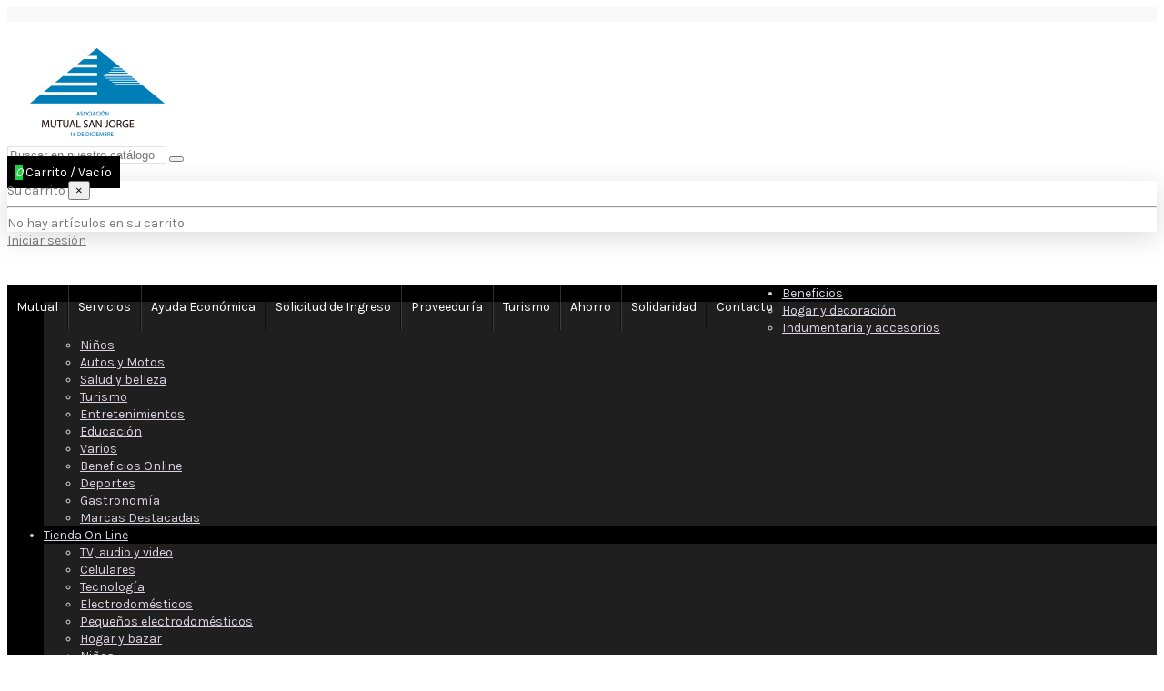

--- FILE ---
content_type: text/html; charset=utf-8
request_url: https://amsanjorge.com.ar/36-ninos
body_size: 11882
content:
<!doctype html>
<html lang="es">

<head>
    
        
  <meta charset="utf-8">


  <meta http-equiv="x-ua-compatible" content="ie=edge">



  <title>Niños</title>
  <meta name="description" content="">
  <meta name="keywords" content="">
    
                                        <link rel="canonical" href="https://amsanjorge.com.ar/36-ninos">
                        

   



    <meta property="og:title" content="Niños"/>
    <meta property="og:url" content="https://amsanjorge.com.ar/36-ninos"/>
    <meta property="og:site_name" content="San Jorge"/>
    <meta property="og:description" content="">
    <meta property="og:type" content="website">
    <meta property="og:image" content="/img/san-jorge-logo-156993823017.jpg" />



  


    <link rel="alternate" hreflang="es" href="https://amsanjorge.com.ar/36-ninos" />



      <meta name="viewport" content="initial-scale=1,user-scalable=no,maximum-scale=1,width=device-width">
  



  <link rel="icon" type="image/vnd.microsoft.icon" href="/img/favicon-17.ico?1569938545">
  <link rel="shortcut icon" type="image/x-icon" href="/img/favicon-17.ico?1569938545">
    


      <link href="https://fonts.googleapis.com/css?family=Karla:400,700" rel="stylesheet">
    



    <link rel="stylesheet" href="https://amsanjorge.com.ar/themes/warehouse/assets/css/theme.css" type="text/css" media="all">
  <link rel="stylesheet" href="https://amsanjorge.com.ar/modules/iqitcountdown/views/css/front.css" type="text/css" media="all">
  <link rel="stylesheet" href="https://amsanjorge.com.ar/modules/revsliderprestashop/public/assets/fonts/font-awesome/css/font-awesome.css" type="text/css" media="all">
  <link rel="stylesheet" href="https://amsanjorge.com.ar/modules/revsliderprestashop/public/assets/fonts/pe-icon-7-stroke/css/pe-icon-7-stroke.css" type="text/css" media="all">
  <link rel="stylesheet" href="https://amsanjorge.com.ar/modules/revsliderprestashop/public/assets/css/settings.css" type="text/css" media="all">
  <link rel="stylesheet" href="https://amsanjorge.com.ar/modules/cooperativas_manager//views/css/front.css" type="text/css" media="all">
  <link rel="stylesheet" href="https://amsanjorge.com.ar/js/jquery/ui/themes/base/minified/jquery-ui.min.css" type="text/css" media="all">
  <link rel="stylesheet" href="https://amsanjorge.com.ar/js/jquery/ui/themes/base/minified/jquery.ui.theme.min.css" type="text/css" media="all">
  <link rel="stylesheet" href="https://amsanjorge.com.ar/modules/alcarecaptcha/views/css/front.css" type="text/css" media="all">
  <link rel="stylesheet" href="https://amsanjorge.com.ar/modules/iqitelementor/views/css/frontend.min.css" type="text/css" media="all">
  <link rel="stylesheet" href="https://amsanjorge.com.ar/modules/iqitmegamenu/views/css/front.css" type="text/css" media="all">
  <link rel="stylesheet" href="https://amsanjorge.com.ar/modules/iqitthemeeditor/views/css/custom_s_17.css" type="text/css" media="all">
  <link rel="stylesheet" href="https://amsanjorge.com.ar/modules/ph_simpleblog/views/css/ph_simpleblog-17.css" type="text/css" media="all">
  <link rel="stylesheet" href="https://amsanjorge.com.ar/modules/ph_simpleblog/css/custom.css" type="text/css" media="all">
  <link rel="stylesheet" href="https://amsanjorge.com.ar/modules/iqitmegamenu/views/css/iqitmegamenu_s_17.css" type="text/css" media="all">
  <link rel="stylesheet" href="https://amsanjorge.com.ar/themes/warehouse/assets/css/font-awesome/css/font-awesome.css" type="text/css" media="all">
  <link rel="stylesheet" href="https://amsanjorge.com.ar/js/jquery/ui/themes/base/jquery.ui.core.css" type="text/css" media="all">
  <link rel="stylesheet" href="https://amsanjorge.com.ar/modules/pm_advancedsearch4/views/css/pm_advancedsearch4-17.css" type="text/css" media="all">
  <link rel="stylesheet" href="https://amsanjorge.com.ar/modules/pm_advancedsearch4/views/css/pm_advancedsearch4_dynamic.css" type="text/css" media="all">
  <link rel="stylesheet" href="https://amsanjorge.com.ar/modules/pm_advancedsearch4/views/css/selectize/selectize.css" type="text/css" media="all">
  <link rel="stylesheet" href="https://amsanjorge.com.ar/themes/warehouse/assets/css/custom.css" type="text/css" media="all">





  

  <script type="text/javascript">
        var ASPath = "\/modules\/pm_advancedsearch4\/";
        var ASSearchUrl = "https:\/\/amsanjorge.com.ar\/m\/pm_advancedsearch4\/advancedsearch4";
        var alcarecaptcha_account = false;
        var alcarecaptcha_contact = false;
        var alcarecaptcha_key = false;
        var alcarecaptcha_language = "es";
        var alcarecaptcha_newsletter = false;
        var alcarecaptcha_service = 0;
        var alcarecaptcha_size = false;
        var alcarecaptcha_theme = false;
        var as4_orderBySalesAsc = "Ventas: primero las menores";
        var as4_orderBySalesDesc = "Ventas: primero las mayores";
        var elementorFrontendConfig = {"isEditMode":"","stretchedSectionContainer":"","is_rtl":""};
        var iqitTheme = {"rm_sticky":"0","rm_breakpoint":0,"op_preloader":"0","cart_style":"floating","cart_confirmation":"modal","h_layout":"1","f_fixed":"","f_layout":"1","h_absolute":"0","h_sticky":"menu","hw_width":"inherit","h_search_type":"full","pl_lazyload":true,"pl_infinity":false,"pl_rollover":true,"pl_crsl_autoplay":false,"pl_slider_ld":4,"pl_slider_d":3,"pl_slider_t":3,"pl_slider_p":2,"pp_thumbs":"bottom","pp_zoom":"inner","pp_tabs":"tabh"};
        var iqitcountdown_days = "d.";
        var iqitmegamenu = {"sticky":"false","containerSelector":"#wrapper > .container"};
        var prestashop = {"cart":{"products":[],"totals":{"total":{"type":"total","label":"Total","amount":0,"value":"$\u00a00"},"total_including_tax":{"type":"total","label":"Total","amount":0,"value":"$\u00a00"},"total_excluding_tax":{"type":"total","label":"Total","amount":0,"value":"$\u00a00"}},"subtotals":{"products":{"type":"products","label":"Subtotal","amount":0,"value":"$\u00a00"},"discounts":null,"shipping":{"type":"shipping","label":"Transporte","amount":0,"value":"Gratis"},"tax":null},"products_count":0,"summary_string":"0 art\u00edculos","vouchers":{"allowed":1,"added":[]},"discounts":[],"minimalPurchase":0,"minimalPurchaseRequired":""},"currency":{"name":"peso argentino","iso_code":"ARS","iso_code_num":"32","sign":"$"},"customer":{"lastname":null,"firstname":null,"email":null,"birthday":null,"newsletter":null,"newsletter_date_add":null,"optin":null,"website":null,"company":null,"siret":null,"ape":null,"is_logged":false,"gender":{"type":null,"name":null},"addresses":[]},"language":{"name":"Espa\u00f1ol (Spanish)","iso_code":"es","locale":"es-ES","language_code":"es","is_rtl":"0","date_format_lite":"d\/m\/Y","date_format_full":"d\/m\/Y H:i:s","id":1},"page":{"title":"","canonical":"https:\/\/amsanjorge.com.ar\/36-ninos","meta":{"title":"Ni\u00f1os","description":"","keywords":"","robots":"index"},"page_name":"category","body_classes":{"lang-es":true,"lang-rtl":false,"country-AR":true,"currency-ARS":true,"layout-left-column":true,"page-category":true,"tax-display-disabled":true,"category-id-36":true,"category-Ni\u00f1os":true,"category-id-parent-25":true,"category-depth-level-3":true},"admin_notifications":[]},"shop":{"name":"San Jorge","logo":"\/img\/san-jorge-logo-156993823017.jpg","stores_icon":"\/img\/logo_stores.png","favicon":"\/img\/favicon-17.ico"},"urls":{"base_url":"https:\/\/amsanjorge.com.ar\/","current_url":"https:\/\/amsanjorge.com.ar\/36-ninos","shop_domain_url":"https:\/\/amsanjorge.com.ar","img_ps_url":"https:\/\/amsanjorge.com.ar\/img\/","img_cat_url":"https:\/\/amsanjorge.com.ar\/img\/c\/","img_lang_url":"https:\/\/amsanjorge.com.ar\/img\/l\/","img_prod_url":"https:\/\/amsanjorge.com.ar\/img\/p\/","img_manu_url":"https:\/\/amsanjorge.com.ar\/img\/m\/","img_sup_url":"https:\/\/amsanjorge.com.ar\/img\/su\/","img_ship_url":"https:\/\/amsanjorge.com.ar\/img\/s\/","img_store_url":"https:\/\/amsanjorge.com.ar\/img\/st\/","img_col_url":"https:\/\/amsanjorge.com.ar\/img\/co\/","img_url":"https:\/\/amsanjorge.com.ar\/themes\/warehouse\/assets\/img\/","css_url":"https:\/\/amsanjorge.com.ar\/themes\/warehouse\/assets\/css\/","js_url":"https:\/\/amsanjorge.com.ar\/themes\/warehouse\/assets\/js\/","pic_url":"https:\/\/amsanjorge.com.ar\/upload\/","pages":{"address":"https:\/\/amsanjorge.com.ar\/direccion","addresses":"https:\/\/amsanjorge.com.ar\/direcciones","authentication":"https:\/\/amsanjorge.com.ar\/iniciar-sesion","cart":"https:\/\/amsanjorge.com.ar\/carrito","category":"https:\/\/amsanjorge.com.ar\/index.php?controller=category","cms":"https:\/\/amsanjorge.com.ar\/index.php?controller=cms","contact":"https:\/\/amsanjorge.com.ar\/contactenos","discount":"https:\/\/amsanjorge.com.ar\/descuento","guest_tracking":"https:\/\/amsanjorge.com.ar\/seguimiento-pedido-invitado","history":"https:\/\/amsanjorge.com.ar\/historial-compra","identity":"https:\/\/amsanjorge.com.ar\/datos-personales","index":"https:\/\/amsanjorge.com.ar\/","my_account":"https:\/\/amsanjorge.com.ar\/mi-cuenta","order_confirmation":"https:\/\/amsanjorge.com.ar\/confirmacion-pedido","order_detail":"https:\/\/amsanjorge.com.ar\/index.php?controller=order-detail","order_follow":"https:\/\/amsanjorge.com.ar\/seguimiento-pedido","order":"https:\/\/amsanjorge.com.ar\/pedido","order_return":"https:\/\/amsanjorge.com.ar\/index.php?controller=order-return","order_slip":"https:\/\/amsanjorge.com.ar\/notas-de-credito","pagenotfound":"https:\/\/amsanjorge.com.ar\/pagina-no-encontrada","password":"https:\/\/amsanjorge.com.ar\/recuperar-clave","pdf_invoice":"https:\/\/amsanjorge.com.ar\/index.php?controller=pdf-invoice","pdf_order_return":"https:\/\/amsanjorge.com.ar\/index.php?controller=pdf-order-return","pdf_order_slip":"https:\/\/amsanjorge.com.ar\/index.php?controller=pdf-order-slip","prices_drop":"https:\/\/amsanjorge.com.ar\/productos-rebajados","product":"https:\/\/amsanjorge.com.ar\/index.php?controller=product","search":"https:\/\/amsanjorge.com.ar\/busqueda","sitemap":"https:\/\/amsanjorge.com.ar\/mapa del sitio","stores":"https:\/\/amsanjorge.com.ar\/tiendas","supplier":"https:\/\/amsanjorge.com.ar\/proveedor","register":"https:\/\/amsanjorge.com.ar\/iniciar-sesion?create_account=1","order_login":"https:\/\/amsanjorge.com.ar\/pedido?login=1"},"alternative_langs":{"es":"https:\/\/amsanjorge.com.ar\/36-ninos"},"theme_assets":"\/themes\/warehouse\/assets\/","actions":{"logout":"https:\/\/amsanjorge.com.ar\/?mylogout="},"no_picture_image":{"bySize":{"small_default":{"url":"https:\/\/amsanjorge.com.ar\/img\/p\/es-default-small_default.jpg","width":98,"height":127},"cart_default":{"url":"https:\/\/amsanjorge.com.ar\/img\/p\/es-default-cart_default.jpg","width":125,"height":162},"home_default":{"url":"https:\/\/amsanjorge.com.ar\/img\/p\/es-default-home_default.jpg","width":305,"height":305},"large_default":{"url":"https:\/\/amsanjorge.com.ar\/img\/p\/es-default-large_default.jpg","width":381,"height":492},"medium_default":{"url":"https:\/\/amsanjorge.com.ar\/img\/p\/es-default-medium_default.jpg","width":452,"height":584},"thickbox_default":{"url":"https:\/\/amsanjorge.com.ar\/img\/p\/es-default-thickbox_default.jpg","width":1100,"height":1422}},"small":{"url":"https:\/\/amsanjorge.com.ar\/img\/p\/es-default-small_default.jpg","width":98,"height":127},"medium":{"url":"https:\/\/amsanjorge.com.ar\/img\/p\/es-default-large_default.jpg","width":381,"height":492},"large":{"url":"https:\/\/amsanjorge.com.ar\/img\/p\/es-default-thickbox_default.jpg","width":1100,"height":1422},"legend":""}},"configuration":{"display_taxes_label":false,"is_catalog":false,"show_prices":true,"opt_in":{"partner":false},"quantity_discount":{"type":"discount","label":"Descuento"},"voucher_enabled":1,"return_enabled":0},"field_required":[],"breadcrumb":{"links":[{"title":"Inicio","url":"https:\/\/amsanjorge.com.ar\/"},{"title":"Tienda On Line","url":"https:\/\/amsanjorge.com.ar\/25-tienda-on-line"},{"title":"Ni\u00f1os","url":"https:\/\/amsanjorge.com.ar\/36-ninos"}],"count":3},"link":{"protocol_link":"https:\/\/","protocol_content":"https:\/\/"},"time":1768379039,"static_token":"106e7405e7f09074654e98dca998dd2e","token":"1a0a200482770fd0b33b20f8a844f3f7"};
        var psemailsubscription_subscription = "https:\/\/amsanjorge.com.ar\/m\/ps_emailsubscription\/subscription";
      </script>



  
<script type="text/javascript">
	(window.gaDevIds=window.gaDevIds||[]).push('d6YPbH');
	(function(i,s,o,g,r,a,m){i['GoogleAnalyticsObject']=r;i[r]=i[r]||function(){
	(i[r].q=i[r].q||[]).push(arguments)},i[r].l=1*new Date();a=s.createElement(o),
	m=s.getElementsByTagName(o)[0];a.async=1;a.src=g;m.parentNode.insertBefore(a,m)
	})(window,document,'script','https://www.google-analytics.com/analytics.js','ga');

            ga('create', 'G-ZKF532DSB2', 'auto');
                        ga('send', 'pageview');
    
    ga('require', 'ec');
</script>













    
    
    </head>

<body id="category" class="lang-es country-ar currency-ars layout-left-column page-category tax-display-disabled category-id-36 category-ninos category-id-parent-25 category-depth-level-3 body-desktop-header-style-w-1">


    


<main id="main-page-content"  >
    
            

    <header id="header" class="desktop-header-style-w-1">
        
            
  <div class="header-banner">
    
  </div>




            <nav class="header-nav">
        <div class="container">
    
        <div class="row justify-content-between">
            <div class="col col-auto col-md left-nav">
                                
            </div>
            <div class="col col-auto center-nav text-center">
                
             </div>
            <div class="col col-auto col-md right-nav text-right">
                
             </div>
        </div>

                        </div>
            </nav>
        



<div id="desktop-header" class="desktop-header-style-1">
            
<div class="header-top">
    <div id="desktop-header-container" class="container">
        <div class="row align-items-center">
                            <div class="col col-auto col-header-left">
                    <div id="desktop_logo">
                        <a href="https://amsanjorge.com.ar/">
                            <img class="logo img-fluid"
                                 src="/img/san-jorge-logo-156993823017.jpg"                                  alt="San Jorge">
                        </a>
                    </div>
                    
                </div>
                <div class="col col-header-center">
                                        <!-- Block search module TOP -->

<!-- Block search module TOP -->
<div id="search_widget" class="search-widget" data-search-controller-url="//amsanjorge.com.ar/busqueda?order=product.position.desc">
    <form method="get" action="//amsanjorge.com.ar/busqueda?order=product.position.desc">
        <input type="hidden" name="controller" value="search">
        <div class="input-group">
            <input type="hidden" name="order" value="product.position.desc" />
            <input type="text" name="s" value="" data-all-text="Ver todos"
                   placeholder="Buscar en nuestro catálogo" class="form-control form-search-control" />
            <button type="submit" class="search-btn">
                <i class="fa fa-search"></i>
            </button>
        </div>
    </form>
</div>
<!-- /Block search module TOP -->

<!-- /Block search module TOP -->


                    
                </div>
                        <div class="col col-auto col-header-right text-right">
                                    
                                            <div id="ps-shoppingcart-wrapper">
    <div id="ps-shoppingcart"
         class="header-cart-default ps-shoppingcart dropdown">
         <div id="blockcart" class="blockcart cart-preview"
         data-refresh-url="//amsanjorge.com.ar/m/ps_shoppingcart/ajax">
        <a id="cart-toogle" class="cart-toogle header-btn header-cart-btn" data-toggle="dropdown">
            <i class="fa fa-shopping-bag fa-fw icon" aria-hidden="true"><span class="cart-products-count-btn">0</span></i>
            <span class="info-wrapper">
            <span class="title">Carrito</span>
            <span class="cart-toggle-details">
            <span class="text-faded cart-separator"> / </span>
                            Vacío
                        </span>
            </span>
        </a>
        <div id="_desktop_blockcart-content">
    <div id="blockcart-content" class="blockcart-content">
        <div class="cart-title">
            <span class="modal-title">Su carrito</span>
            <button type="button" id="js-cart-close" class="close">
                <span>×</span>
            </button>
            <hr>
        </div>
                    <span class="no-items">No hay artículos en su carrito</span>
            </div>
</div>
 </div>




    </div>
</div>

                                        
                                                
                <div id="user_info">
            <a
                href="https://amsanjorge.com.ar/mi-cuenta"
                title="Acceda a su cuenta de cliente"
                rel="nofollow"
        ><i class="fa fa-user" aria-hidden="true"></i>
            <span>Iniciar sesión</span>
        </a>
    </div>

                
                                
            </div>
            <div class="col-12">
                <div class="row">
                    
                </div>
            </div>
        </div>
    </div>
</div>
<div class="container iqit-megamenu-container">	<div id="iqitmegamenu-wrapper" class="iqitmegamenu-wrapper iqitmegamenu-all">
		<div class="container container-iqitmegamenu">
		<div id="iqitmegamenu-horizontal" class="iqitmegamenu  clearfix" role="navigation">

								
				<nav id="cbp-hrmenu" class="cbp-hrmenu cbp-horizontal cbp-hrsub-narrow">
					<ul>
												<li id="cbp-hrmenu-tab-89" class="cbp-hrmenu-tab cbp-hrmenu-tab-89 ">
	<a href="/info/64-mutual" class="nav-link" >

								<span class="cbp-tab-title">
								Mutual</span>
														</a>
													</li>
												<li id="cbp-hrmenu-tab-90" class="cbp-hrmenu-tab cbp-hrmenu-tab-90 ">
	<a href="https://amsanjorge.com.ar/info/259-servicios" class="nav-link" >

								<span class="cbp-tab-title">
								Servicios</span>
														</a>
													</li>
												<li id="cbp-hrmenu-tab-164" class="cbp-hrmenu-tab cbp-hrmenu-tab-164 ">
	<a href="/info/167-ayuda-economica" class="nav-link" >

								<span class="cbp-tab-title">
								Ayuda Económica</span>
														</a>
													</li>
												<li id="cbp-hrmenu-tab-165" class="cbp-hrmenu-tab cbp-hrmenu-tab-165 ">
	<a href="/info/164-solicitud-de-ingreso" class="nav-link" >

								<span class="cbp-tab-title">
								Solicitud de Ingreso</span>
														</a>
													</li>
												<li id="cbp-hrmenu-tab-93" class="cbp-hrmenu-tab cbp-hrmenu-tab-93 ">
	<a href="https://amsanjorge.com.ar/25-tienda-on-line" class="nav-link" >

								<span class="cbp-tab-title">
								Proveeduría</span>
														</a>
													</li>
												<li id="cbp-hrmenu-tab-226" class="cbp-hrmenu-tab cbp-hrmenu-tab-226 ">
	<a href="https://fosterviajes.tur.ar/bsms" class="nav-link" target="_blank">

								<span class="cbp-tab-title">
								Turismo</span>
														</a>
													</li>
												<li id="cbp-hrmenu-tab-94" class="cbp-hrmenu-tab cbp-hrmenu-tab-94 ">
	<a href="https://amsanjorge.com.ar/27-beneficios" class="nav-link" >

								<span class="cbp-tab-title">
								Ahorro</span>
														</a>
													</li>
												<li id="cbp-hrmenu-tab-91" class="cbp-hrmenu-tab cbp-hrmenu-tab-91 ">
	<a href="/info/66-solidaridad" class="nav-link" >

								<span class="cbp-tab-title">
								Solidaridad</span>
														</a>
													</li>
												<li id="cbp-hrmenu-tab-92" class="cbp-hrmenu-tab cbp-hrmenu-tab-92 ">
	<a href="/contactenos" class="nav-link" >

								<span class="cbp-tab-title">
								Contacto</span>
														</a>
													</li>
											</ul>
				</nav>
		</div>
		</div>
		<div id="sticky-cart-wrapper"></div>
	</div>

<div id="_desktop_iqitmegamenu-mobile">
	<ul id="iqitmegamenu-mobile">
		



	
	<li><span class="mm-expand"><i class="fa fa-angle-down expand-icon" aria-hidden="true"></i><i class="fa fa-angle-up close-icon" aria-hidden="true"></i></span><a href="https://amsanjorge.com.ar/27-beneficios">Beneficios</a>
	<ul><li><a href="https://amsanjorge.com.ar/49-hogar-y-decoracion">Hogar y decoración</a></li><li><a href="https://amsanjorge.com.ar/50-indumentaria-y-accesorios">Indumentaria y accesorios</a></li><li><a href="https://amsanjorge.com.ar/51-ninos">Niños</a></li><li><a href="https://amsanjorge.com.ar/52-autos-y-motos">Autos y Motos</a></li><li><a href="https://amsanjorge.com.ar/53-salud-y-belleza">Salud y belleza</a></li><li><a href="https://amsanjorge.com.ar/54-turismo">Turismo</a></li><li><a href="https://amsanjorge.com.ar/55-entretenimientos">Entretenimientos</a></li><li><a href="https://amsanjorge.com.ar/56-educacion">Educación</a></li><li><a href="https://amsanjorge.com.ar/57-varios">Varios</a></li><li><a href="https://amsanjorge.com.ar/58-beneficios-online">Beneficios Online</a></li><li><a href="https://amsanjorge.com.ar/47-deportes">Deportes</a></li><li><a href="https://amsanjorge.com.ar/48-gastronomia">Gastronomía</a></li><li><a href="https://amsanjorge.com.ar/128-marcas-destacadas">Marcas Destacadas</a></li></ul></li><li><span class="mm-expand"><i class="fa fa-angle-down expand-icon" aria-hidden="true"></i><i class="fa fa-angle-up close-icon" aria-hidden="true"></i></span><a href="https://amsanjorge.com.ar/25-tienda-on-line">Tienda On Line</a>
	<ul><li><a href="https://amsanjorge.com.ar/29-tv-audio-y-video">TV, audio y video</a></li><li><a href="https://amsanjorge.com.ar/30-celulares">Celulares</a></li><li><a href="https://amsanjorge.com.ar/31-tecnologia">Tecnología</a></li><li><a href="https://amsanjorge.com.ar/32-electrodomesticos">Electrodomésticos</a></li><li><a href="https://amsanjorge.com.ar/33-pequenos-electrodomesticos">Pequeños electrodomésticos</a></li><li><a href="https://amsanjorge.com.ar/35-hogar-y-bazar">Hogar y bazar</a></li><li><a href="https://amsanjorge.com.ar/36-ninos">Niños</a></li><li><a href="https://amsanjorge.com.ar/37-autos-y-herramientas">Autos y herramientas</a></li><li><a href="https://amsanjorge.com.ar/38-turismo">Turismo</a></li><li><a href="https://amsanjorge.com.ar/28-ediciones-especiales">Ediciones especiales</a></li><li><a href="https://amsanjorge.com.ar/34-cuidado-personal">Cuidado personal</a></li><li><a href="https://amsanjorge.com.ar/77-libros">Libros</a></li><li><a href="https://amsanjorge.com.ar/94-giftcard">GiftCard</a></li><li><a href="https://amsanjorge.com.ar/126-descuentos-del-mes">Descuentos del Mes</a></li></ul></li>
	</ul>
</div>
</div>


    </div>



    <div id="mobile-header" class="mobile-header-style-1">
                    <div id="mobile-header-sticky">
    <div class="container">
        <div class="mobile-main-bar">
            <div class="row no-gutters align-items-center row-mobile-header">
                <div class="col col-auto col-mobile-btn col-mobile-btn-menu col-mobile-menu-dropdown">
                    <a class="m-nav-btn" data-toggle="dropdown"><i class="fa fa-bars" aria-hidden="true"></i>
                        <span>Menu</span></a>
                    <div id="_mobile_iqitmegamenu-mobile" ></div>
                </div>
                <div id="mobile-btn-search" class="col col-auto col-mobile-btn col-mobile-btn-search">
                    <a class="m-nav-btn" data-toggle="dropdown"><i class="fa fa-search" aria-hidden="true"></i>
                        <span>Buscar</span></a>
                    <div id="search-widget-mobile" class="dropdown-content dropdown-menu dropdown-mobile search-widget">
                        <form method="get" action="https://amsanjorge.com.ar/busqueda">
                            <input type="hidden" name="controller" value="search">
                            <div class="input-group">
                                <input type="text" name="s" value=""
                                       placeholder="Buscar" data-all-text="Todos los resultados" class="form-control form-search-control">
                                <button type="submit" class="search-btn">
                                    <i class="fa fa-search"></i>
                                </button>
                            </div>
                        </form>
                    </div>
                </div>
                <div class="col col-mobile-logo text-center">
                    <a href="https://amsanjorge.com.ar/">
                        <img class="logo img-fluid"
                             src="/img/san-jorge-logo-156993823017.jpg"                              alt="San Jorge">
                    </a>
                </div>
                                <div class="col col-auto col-mobile-btn col-mobile-btn-account">
                    <a href="https://amsanjorge.com.ar/mi-cuenta" class="m-nav-btn"><i class="fa fa-user" aria-hidden="true"></i>
                        <span>Iniciar sesión</span></a>
                </div>
                                
                                <div class="col col-auto col-mobile-btn col-mobile-btn-cart ps-shoppingcart dropdown">
                    <div id="mobile-cart-wrapper">
                    <a id="mobile-cart-toogle"  class="m-nav-btn" data-toggle="dropdown"><i class="fa fa-shopping-bag mobile-bag-icon" aria-hidden="true"><span id="mobile-cart-products-count" class="cart-products-count cart-products-count-btn">0</span></i>
                        <span>Carrito</span></a>
                    <div id="_mobile_blockcart-content"></div>
                    </div>
                </div>
                            </div>
        </div>
    </div>
</div>


            </div>

        
    </header>

    <section id="wrapper">
        
        

<div class="container">
<nav data-depth="3" class="breadcrumb">
                <div class="row align-items-center">
                <div class="col">
                    <ol itemscope itemtype="https://schema.org/BreadcrumbList">
                        
                                                            
                                    <li itemprop="itemListElement" itemscope itemtype="https://schema.org/ListItem">
                                        <a itemprop="item" href="https://amsanjorge.com.ar/">
                                            <span itemprop="name">Inicio</span>
                                        </a>
                                        <meta itemprop="position" content="1">
                                    </li>
                                
                                                            
                                    <li itemprop="itemListElement" itemscope itemtype="https://schema.org/ListItem">
                                        <a itemprop="item" href="https://amsanjorge.com.ar/25-tienda-on-line">
                                            <span itemprop="name">Tienda On Line</span>
                                        </a>
                                        <meta itemprop="position" content="2">
                                    </li>
                                
                                                            
                                    <li itemprop="itemListElement" itemscope itemtype="https://schema.org/ListItem">
                                        <a itemprop="item" href="https://amsanjorge.com.ar/36-ninos">
                                            <span itemprop="name">Niños</span>
                                        </a>
                                        <meta itemprop="position" content="3">
                                    </li>
                                
                                                    
                    </ol>
                </div>
                <div class="col col-auto"> </div>
            </div>
            </nav>
</div>
        <div id="inner-wrapper" class="container">
            
            
                
<aside id="notifications">
    
    
    
    </aside>
            

            
                <div class="row">
            

                
 <div id="content-wrapper"
         class="left-column col-12 col-md-9 ">
        
        
    <section id="main">
        
    <h1 class="h1 page-title"><span>Niños</span></h1>

    
    



                                    

    
    

        <section id="products">
                            
                    <div id="">
                        
                    </div>
                
                <div id="">
                    
                        <div id="js-product-list-top" class="products-selection">
    <div class="row align-items-center justify-content-between small-gutters">
                    <div class="col col-auto facated-toggler"></div>
        
                                                                        
                <div class="col view-switcher hidden-sm-down">
            <a href="https://amsanjorge.com.ar/36-ninos?page=1&productListView=grid" class="current js-search-link" data-button-action="change-list-view" data-view="grid"><i class="fa fa-th" aria-hidden="true"></i></a>
            <a href="https://amsanjorge.com.ar/36-ninos?page=1&productListView=list" class=" js-search-link" data-button-action="change-list-view" data-view="list"><i class="fa fa-th-list" aria-hidden="true"></i></a>
        </div>
        
                    <div class="col col-auto">
            <span class="showing hidden-sm-down">
            Mostrando 1-6 de 6 artículo(s)
            </span>
                
                    <div class="products-sort-nb-dropdown products-sort-order dropdown">
    <a class="select-title expand-more form-control" rel="nofollow" data-toggle="dropdown" aria-haspopup="true" aria-expanded="false">
       <span class="select-title-name"></span>
        <i class="fa fa-angle-down" aria-hidden="true"></i>
    </a>
    <div class="dropdown-menu">
                                <a
                    rel="nofollow"
                    href="https://amsanjorge.com.ar/36-ninos?order=product.position.desc"
                    class="select-list dropdown-item js-search-link"
            >
                Relevancia
            </a>
                                <a
                    rel="nofollow"
                    href="https://amsanjorge.com.ar/36-ninos?order=product.name.asc"
                    class="select-list dropdown-item js-search-link"
            >
                Nombre, A a Z
            </a>
                                <a
                    rel="nofollow"
                    href="https://amsanjorge.com.ar/36-ninos?order=product.name.desc"
                    class="select-list dropdown-item js-search-link"
            >
                Nombre, Z a A
            </a>
                                <a
                    rel="nofollow"
                    href="https://amsanjorge.com.ar/36-ninos?order=product.price.asc"
                    class="select-list dropdown-item js-search-link"
            >
                Precio: de más bajo a más alto
            </a>
                                <a
                    rel="nofollow"
                    href="https://amsanjorge.com.ar/36-ninos?order=product.price.desc"
                    class="select-list dropdown-item js-search-link"
            >
                Precio, de más alto a más bajo
            </a>
            </div>
</div>

<div class="products-sort-nb-dropdown products-nb-per-page dropdown">
    <a class="select-title expand-more form-control" rel="nofollow" data-toggle="dropdown" aria-haspopup="true" aria-expanded="false">
        6
        <i class="fa fa-angle-down" aria-hidden="true"></i>
    </a>

    <div class="dropdown-menu">
        <a
                rel="nofollow"
                href="https://amsanjorge.com.ar/36-ninos?page=1&resultsPerPage=12"
                class="select-list dropdown-item js-search-link"
        >
            12
        </a>
        <a
                rel="nofollow"
                href="https://amsanjorge.com.ar/36-ninos?page=1&resultsPerPage=24"
                class="select-list dropdown-item js-search-link"
        >
            24
        </a>
        <a
                rel="nofollow"
                href="https://amsanjorge.com.ar/36-ninos?page=1&resultsPerPage=36"
                class="select-list dropdown-item js-search-link"
        >
            36
        </a>
        </div>
</div>
                
            </div>
            </div>
</div>

                    
                </div>
                                <div id="">
                    
                        <div id="facets-loader-icon"><i class="fa fa-circle-o-notch fa-spin"></i></div>
                        <div id="js-product-list">
    <div class="products row products-grid">
                    
                                    
    <div class="js-product-miniature-wrapper         col-6 col-md-4 col-lg-4 col-xl-3     ">
        <article
                class="product-miniature product-miniature-default product-miniature-grid product-miniature-layout-1 js-product-miniature"
                data-id-product="4662"
                data-id-product-attribute="0"
                itemscope itemtype="http://schema.org/Product"

        >

                    
    
    <div class="thumbnail-container">
        <a href="https://amsanjorge.com.ar/tienda-on-line/4662-como-quieres-que-te-quiera-gift-cards-10000.html" class="thumbnail product-thumbnail">

                            <img
                                                                                    data-src="https://amsanjorge.com.ar/5266-home_default/como-quieres-que-te-quiera-gift-cards-10000.jpg"
                                src="/themes/warehouse/assets/img/blank.png"
                                                                            alt=""
                        data-full-size-image-url="https://amsanjorge.com.ar/5266-thickbox_default/como-quieres-que-te-quiera-gift-cards-10000.jpg"
                        width="305"
                        height="305"
                        class="img-fluid js-lazy-product-image product-thumbnail-first"
                >
            
                                                                                                                                </a>

        
            <ul class="product-flags">
                            </ul>
        

                
            <div class="product-functional-buttons product-functional-buttons-bottom">
                <div class="product-functional-buttons-links">
                    
                    
                        <a class="js-quick-view-iqit" href="#" data-link-action="quickview" data-toggle="tooltip"
                           title="Vista rápida">
                            <i class="fa fa-eye" aria-hidden="true"></i></a>
                    
                </div>
            </div>
        
        
                
            <div class="product-availability">
                                <span class="badge product-available mt-2">Disponible</span>
                                </div>
        
        
    </div>




<div class="product-description">

    
                    <div class="product-category-name text-muted">Tienda On Line</div>    

    
        <h3 class="h3 product-title" itemprop="name">
            <a href="https://amsanjorge.com.ar/tienda-on-line/4662-como-quieres-que-te-quiera-gift-cards-10000.html">Como quieres que te quiera! Gift Cards $10000</a>
        </h3>
    

    
            

    
                    <div class="product-reference text-muted">GC de $10.000, sujeta a stock</div>    

    
        
    

    
                    <div class="product-price-and-shipping"
                 itemprop="offers"
                 itemscope
                 itemtype="https://schema.org/Offer">
                <meta itemprop="priceCurrency" content="ARS">                
                <span itemprop="price" class="product-price" content="10000">$ 10000  </span>
                                
                
                            </div>
            

    
            

    
        <div class="product-description-short text-muted"  >
            
        </div>
    

    	        <div class="product-add-cart">
    
            <form action="https://amsanjorge.com.ar/carrito?add=1&amp;id_product=4662&amp;id_product_attribute=0&amp;token=106e7405e7f09074654e98dca998dd2e" method="post">

            <input type="hidden" name="id_product" value="4662">
            <div class="input-group input-group-add-cart">
                <input
                        type="number"
                        name="qty"
                        value="1"
                        class="input-group form-control input-qty"
                        min="1"
                >

                <button
                        class="btn btn-product-list add-to-cart"
                        data-button-action="add-to-cart"
                        type="submit"
                                        ><i class="fa fa-shopping-bag"
                    aria-hidden="true"></i> Añadir al carrito
                </button>
            </div>

        </form>
    </div>            

    
        
    

</div>
        
        
        
        </article>
    </div>

                            
                    
                                    
    <div class="js-product-miniature-wrapper         col-6 col-md-4 col-lg-4 col-xl-3     ">
        <article
                class="product-miniature product-miniature-default product-miniature-grid product-miniature-layout-1 js-product-miniature"
                data-id-product="4661"
                data-id-product-attribute="0"
                itemscope itemtype="http://schema.org/Product"

        >

                    
    
    <div class="thumbnail-container">
        <a href="https://amsanjorge.com.ar/tienda-on-line/4661-educando-gift-cards-10000.html" class="thumbnail product-thumbnail">

                            <img
                                                                                    data-src="https://amsanjorge.com.ar/9070-home_default/educando-gift-cards-10000.jpg"
                                src="/themes/warehouse/assets/img/blank.png"
                                                                            alt=""
                        data-full-size-image-url="https://amsanjorge.com.ar/9070-thickbox_default/educando-gift-cards-10000.jpg"
                        width="305"
                        height="305"
                        class="img-fluid js-lazy-product-image product-thumbnail-first"
                >
            
                                                                                                                                                <img
                                src="/themes/warehouse/assets/img/blank.png"
                                data-src="https://amsanjorge.com.ar/9842-home_default/educando-gift-cards-10000.jpg"
                                width="305"
                                height="305"
                                alt=" 2"
                                class="img-fluid js-lazy-product-image product-thumbnail-second"
                            >
                                                                </a>

        
            <ul class="product-flags">
                            </ul>
        

                
            <div class="product-functional-buttons product-functional-buttons-bottom">
                <div class="product-functional-buttons-links">
                    
                    
                        <a class="js-quick-view-iqit" href="#" data-link-action="quickview" data-toggle="tooltip"
                           title="Vista rápida">
                            <i class="fa fa-eye" aria-hidden="true"></i></a>
                    
                </div>
            </div>
        
        
                
            <div class="product-availability">
                                <span class="badge product-available mt-2">Disponible</span>
                                </div>
        
        
    </div>




<div class="product-description">

    
                    <div class="product-category-name text-muted">Tienda On Line</div>    

    
        <h3 class="h3 product-title" itemprop="name">
            <a href="https://amsanjorge.com.ar/tienda-on-line/4661-educando-gift-cards-10000.html">Educando Gift Cards $10000</a>
        </h3>
    

    
            

    
                    <div class="product-reference text-muted">GC de $10.000, sujeta a stock</div>    

    
        
    

    
                    <div class="product-price-and-shipping"
                 itemprop="offers"
                 itemscope
                 itemtype="https://schema.org/Offer">
                <meta itemprop="priceCurrency" content="ARS">                
                <span itemprop="price" class="product-price" content="10000">$ 10000  </span>
                                
                
                            </div>
            

    
            

    
        <div class="product-description-short text-muted"  >
            
        </div>
    

    	        <div class="product-add-cart">
    
            <form action="https://amsanjorge.com.ar/carrito?add=1&amp;id_product=4661&amp;id_product_attribute=0&amp;token=106e7405e7f09074654e98dca998dd2e" method="post">

            <input type="hidden" name="id_product" value="4661">
            <div class="input-group input-group-add-cart">
                <input
                        type="number"
                        name="qty"
                        value="1"
                        class="input-group form-control input-qty"
                        min="1"
                >

                <button
                        class="btn btn-product-list add-to-cart"
                        data-button-action="add-to-cart"
                        type="submit"
                                        ><i class="fa fa-shopping-bag"
                    aria-hidden="true"></i> Añadir al carrito
                </button>
            </div>

        </form>
    </div>            

    
        
    

</div>
        
        
        
        </article>
    </div>

                            
                    
                                    
    <div class="js-product-miniature-wrapper         col-6 col-md-4 col-lg-4 col-xl-3     ">
        <article
                class="product-miniature product-miniature-default product-miniature-grid product-miniature-layout-1 js-product-miniature"
                data-id-product="4660"
                data-id-product-attribute="0"
                itemscope itemtype="http://schema.org/Product"

        >

                    
    
    <div class="thumbnail-container">
        <a href="https://amsanjorge.com.ar/tienda-on-line/4660-mio-co-gift-cards-10000.html" class="thumbnail product-thumbnail">

                            <img
                                                                                    data-src="https://amsanjorge.com.ar/5262-home_default/mio-co-gift-cards-10000.jpg"
                                src="/themes/warehouse/assets/img/blank.png"
                                                                            alt=""
                        data-full-size-image-url="https://amsanjorge.com.ar/5262-thickbox_default/mio-co-gift-cards-10000.jpg"
                        width="305"
                        height="305"
                        class="img-fluid js-lazy-product-image product-thumbnail-first"
                >
            
                                                                                                                                </a>

        
            <ul class="product-flags">
                            </ul>
        

                
            <div class="product-functional-buttons product-functional-buttons-bottom">
                <div class="product-functional-buttons-links">
                    
                    
                        <a class="js-quick-view-iqit" href="#" data-link-action="quickview" data-toggle="tooltip"
                           title="Vista rápida">
                            <i class="fa fa-eye" aria-hidden="true"></i></a>
                    
                </div>
            </div>
        
        
                
            <div class="product-availability">
                                <span class="badge product-available mt-2">Disponible</span>
                                </div>
        
        
    </div>




<div class="product-description">

    
                    <div class="product-category-name text-muted">Tienda On Line</div>    

    
        <h3 class="h3 product-title" itemprop="name">
            <a href="https://amsanjorge.com.ar/tienda-on-line/4660-mio-co-gift-cards-10000.html">MIO &amp; CO Gift Cards $10000</a>
        </h3>
    

    
            

    
                    <div class="product-reference text-muted">GC de $10.000, sujeta a stock</div>    

    
        
    

    
                    <div class="product-price-and-shipping"
                 itemprop="offers"
                 itemscope
                 itemtype="https://schema.org/Offer">
                <meta itemprop="priceCurrency" content="ARS">                
                <span itemprop="price" class="product-price" content="10000">$ 10000  </span>
                                
                
                            </div>
            

    
            

    
        <div class="product-description-short text-muted"  >
            Mimo es una marca de ropa, calzado y perfumes para chicos de 0 a 12 años . Ropa práctica , moderna, de calidad y diseño.
Por sobre todo Mimo es un verdadero estilo de vida! Busca la sucursal mas cercana desde aquí: https://www.mimo.com.ar/buscador-de-locales/
Una vez que realices el canje te enviaremos por email tu GIFT CARD virtual de MIO &amp;amp; CO por...
        </div>
    

    	        <div class="product-add-cart">
    
            <form action="https://amsanjorge.com.ar/carrito?add=1&amp;id_product=4660&amp;id_product_attribute=0&amp;token=106e7405e7f09074654e98dca998dd2e" method="post">

            <input type="hidden" name="id_product" value="4660">
            <div class="input-group input-group-add-cart">
                <input
                        type="number"
                        name="qty"
                        value="1"
                        class="input-group form-control input-qty"
                        min="1"
                >

                <button
                        class="btn btn-product-list add-to-cart"
                        data-button-action="add-to-cart"
                        type="submit"
                                        ><i class="fa fa-shopping-bag"
                    aria-hidden="true"></i> Añadir al carrito
                </button>
            </div>

        </form>
    </div>            

    
        
    

</div>
        
        
        
        </article>
    </div>

                            
                    
                                    
    <div class="js-product-miniature-wrapper         col-6 col-md-4 col-lg-4 col-xl-3     ">
        <article
                class="product-miniature product-miniature-default product-miniature-grid product-miniature-layout-1 js-product-miniature"
                data-id-product="4617"
                data-id-product-attribute="0"
                itemscope itemtype="http://schema.org/Product"

        >

                    
    
    <div class="thumbnail-container">
        <a href="https://amsanjorge.com.ar/tienda-on-line/4617-muaa-gift-cards-10000.html" class="thumbnail product-thumbnail">

                            <img
                                                                                    data-src="https://amsanjorge.com.ar/5116-home_default/muaa-gift-cards-10000.jpg"
                                src="/themes/warehouse/assets/img/blank.png"
                                                                            alt=""
                        data-full-size-image-url="https://amsanjorge.com.ar/5116-thickbox_default/muaa-gift-cards-10000.jpg"
                        width="305"
                        height="305"
                        class="img-fluid js-lazy-product-image product-thumbnail-first"
                >
            
                                                                                                                                                <img
                                src="/themes/warehouse/assets/img/blank.png"
                                data-src="https://amsanjorge.com.ar/5114-home_default/muaa-gift-cards-10000.jpg"
                                width="305"
                                height="305"
                                alt=" 2"
                                class="img-fluid js-lazy-product-image product-thumbnail-second"
                            >
                                                                </a>

        
            <ul class="product-flags">
                            </ul>
        

                
            <div class="product-functional-buttons product-functional-buttons-bottom">
                <div class="product-functional-buttons-links">
                    
                    
                        <a class="js-quick-view-iqit" href="#" data-link-action="quickview" data-toggle="tooltip"
                           title="Vista rápida">
                            <i class="fa fa-eye" aria-hidden="true"></i></a>
                    
                </div>
            </div>
        
        
                
            <div class="product-availability">
                                <span class="badge product-available mt-2">Disponible</span>
                                </div>
        
        
    </div>




<div class="product-description">

    
                    <div class="product-category-name text-muted">Tienda On Line</div>    

    
        <h3 class="h3 product-title" itemprop="name">
            <a href="https://amsanjorge.com.ar/tienda-on-line/4617-muaa-gift-cards-10000.html">Muaa Gift Cards $10000</a>
        </h3>
    

    
            

    
                    <div class="product-reference text-muted">GC de $10.000, sujeta a stock</div>    

    
        
    

    
                    <div class="product-price-and-shipping"
                 itemprop="offers"
                 itemscope
                 itemtype="https://schema.org/Offer">
                <meta itemprop="priceCurrency" content="ARS">                
                <span itemprop="price" class="product-price" content="10000">$ 10000  </span>
                                
                
                            </div>
            

    
            

    
        <div class="product-description-short text-muted"  >
            MUAA Marca de indumentaria femenina juvenil que ofrece colecciones innovadoras, manteniendo la alta calidad de los productos.Podes ver los locales adheridos desde aquí Una vez que realices tu pedido te enviaremos por email tu GIFT CARD virtual de MUAA por el valor de $3000.
        </div>
    

    	        <div class="product-add-cart">
    
            <form action="https://amsanjorge.com.ar/carrito?add=1&amp;id_product=4617&amp;id_product_attribute=0&amp;token=106e7405e7f09074654e98dca998dd2e" method="post">

            <input type="hidden" name="id_product" value="4617">
            <div class="input-group input-group-add-cart">
                <input
                        type="number"
                        name="qty"
                        value="1"
                        class="input-group form-control input-qty"
                        min="1"
                >

                <button
                        class="btn btn-product-list add-to-cart"
                        data-button-action="add-to-cart"
                        type="submit"
                                        ><i class="fa fa-shopping-bag"
                    aria-hidden="true"></i> Añadir al carrito
                </button>
            </div>

        </form>
    </div>            

    
        
    

</div>
        
        
        
        </article>
    </div>

                            
                    
                                    
    <div class="js-product-miniature-wrapper         col-6 col-md-4 col-lg-4 col-xl-3     ">
        <article
                class="product-miniature product-miniature-default product-miniature-grid product-miniature-layout-1 js-product-miniature"
                data-id-product="4616"
                data-id-product-attribute="0"
                itemscope itemtype="http://schema.org/Product"

        >

                    
    
    <div class="thumbnail-container">
        <a href="https://amsanjorge.com.ar/tienda-on-line/4616-cheeky-gift-cards-10000.html" class="thumbnail product-thumbnail">

                            <img
                                                                                    data-src="https://amsanjorge.com.ar/5112-home_default/cheeky-gift-cards-10000.jpg"
                                src="/themes/warehouse/assets/img/blank.png"
                                                                            alt=""
                        data-full-size-image-url="https://amsanjorge.com.ar/5112-thickbox_default/cheeky-gift-cards-10000.jpg"
                        width="305"
                        height="305"
                        class="img-fluid js-lazy-product-image product-thumbnail-first"
                >
            
                                                                                                                                                <img
                                src="/themes/warehouse/assets/img/blank.png"
                                data-src="https://amsanjorge.com.ar/5111-home_default/cheeky-gift-cards-10000.jpg"
                                width="305"
                                height="305"
                                alt=" 2"
                                class="img-fluid js-lazy-product-image product-thumbnail-second"
                            >
                                                                </a>

        
            <ul class="product-flags">
                            </ul>
        

                
            <div class="product-functional-buttons product-functional-buttons-bottom">
                <div class="product-functional-buttons-links">
                    
                    
                        <a class="js-quick-view-iqit" href="#" data-link-action="quickview" data-toggle="tooltip"
                           title="Vista rápida">
                            <i class="fa fa-eye" aria-hidden="true"></i></a>
                    
                </div>
            </div>
        
        
                
            <div class="product-availability">
                                <span class="badge product-available mt-2">Disponible</span>
                                </div>
        
        
    </div>




<div class="product-description">

    
                    <div class="product-category-name text-muted">Tienda On Line</div>    

    
        <h3 class="h3 product-title" itemprop="name">
            <a href="https://amsanjorge.com.ar/tienda-on-line/4616-cheeky-gift-cards-10000.html">Cheeky Gift Cards $10000</a>
        </h3>
    

    
            

    
                    <div class="product-reference text-muted">GC de $10.000, sujeta a stock</div>    

    
        
    

    
                    <div class="product-price-and-shipping"
                 itemprop="offers"
                 itemscope
                 itemtype="https://schema.org/Offer">
                <meta itemprop="priceCurrency" content="ARS">                
                <span itemprop="price" class="product-price" content="10000">$ 10000  </span>
                                
                
                            </div>
            

    
            

    
        <div class="product-description-short text-muted"  >
            CHEEKY Nacida en 1994 Cheeky cuenta con más de 160 locales de ventas distribuidos en BsAs e interior del paí­s, América y Europa. Fabrica una línea integral de indumentaria para chicos de 0 a 12 años, incluyendo calzado, accesorios y cosmética. Podes ver los locales adheridos desde aquí Una vez que realices tu pedido te enviaremos por email tu GIFT CARD...
        </div>
    

    	        <div class="product-add-cart">
    
            <form action="https://amsanjorge.com.ar/carrito?add=1&amp;id_product=4616&amp;id_product_attribute=0&amp;token=106e7405e7f09074654e98dca998dd2e" method="post">

            <input type="hidden" name="id_product" value="4616">
            <div class="input-group input-group-add-cart">
                <input
                        type="number"
                        name="qty"
                        value="1"
                        class="input-group form-control input-qty"
                        min="1"
                >

                <button
                        class="btn btn-product-list add-to-cart"
                        data-button-action="add-to-cart"
                        type="submit"
                                        ><i class="fa fa-shopping-bag"
                    aria-hidden="true"></i> Añadir al carrito
                </button>
            </div>

        </form>
    </div>            

    
        
    

</div>
        
        
        
        </article>
    </div>

                            
                    
                                    
    <div class="js-product-miniature-wrapper         col-6 col-md-4 col-lg-4 col-xl-3     ">
        <article
                class="product-miniature product-miniature-default product-miniature-grid product-miniature-layout-1 js-product-miniature"
                data-id-product="4615"
                data-id-product-attribute="0"
                itemscope itemtype="http://schema.org/Product"

        >

                    
    
    <div class="thumbnail-container">
        <a href="https://amsanjorge.com.ar/tienda-on-line/4615-cebra-gift-cards-10000.html" class="thumbnail product-thumbnail">

                            <img
                                                                                    data-src="https://amsanjorge.com.ar/9068-home_default/cebra-gift-cards-10000.jpg"
                                src="/themes/warehouse/assets/img/blank.png"
                                                                            alt=""
                        data-full-size-image-url="https://amsanjorge.com.ar/9068-thickbox_default/cebra-gift-cards-10000.jpg"
                        width="305"
                        height="305"
                        class="img-fluid js-lazy-product-image product-thumbnail-first"
                >
            
                                                                                                    <img
                                src="/themes/warehouse/assets/img/blank.png"
                                data-src="https://amsanjorge.com.ar/5108-home_default/cebra-gift-cards-10000.jpg"
                                width="305"
                                height="305"
                                alt=" 2"
                                class="img-fluid js-lazy-product-image product-thumbnail-second"
                            >
                                                                </a>

        
            <ul class="product-flags">
                            </ul>
        

                
            <div class="product-functional-buttons product-functional-buttons-bottom">
                <div class="product-functional-buttons-links">
                    
                    
                        <a class="js-quick-view-iqit" href="#" data-link-action="quickview" data-toggle="tooltip"
                           title="Vista rápida">
                            <i class="fa fa-eye" aria-hidden="true"></i></a>
                    
                </div>
            </div>
        
        
                
            <div class="product-availability">
                                <span class="badge product-available mt-2">Disponible</span>
                                </div>
        
        
    </div>




<div class="product-description">

    
                    <div class="product-category-name text-muted">Tienda On Line</div>    

    
        <h3 class="h3 product-title" itemprop="name">
            <a href="https://amsanjorge.com.ar/tienda-on-line/4615-cebra-gift-cards-10000.html">Cebra Gift Cards $10000</a>
        </h3>
    

    
            

    
                    <div class="product-reference text-muted">GC de $10.000, sujeta a stock</div>    

    
        
    

    
                    <div class="product-price-and-shipping"
                 itemprop="offers"
                 itemscope
                 itemtype="https://schema.org/Offer">
                <meta itemprop="priceCurrency" content="ARS">                
                <span itemprop="price" class="product-price" content="10000">$ 10000  </span>
                                
                
                            </div>
            

    
            

    
        <div class="product-description-short text-muted"  >
            CEBRA 23 años ofreciendo la más grande variedad de juguetes y las marcas más importantes del mercado mundial, en 19 grandes tiendas distribuidas en Capital Federal y GBA. Podes ver los locales adheridos desde aquí Una vez que realices tu pedido te enviaremos por email tu GIFT CARD virtual de CEBRA por el valor de $3000.
        </div>
    

    	        <div class="product-add-cart">
    
            <form action="https://amsanjorge.com.ar/carrito?add=1&amp;id_product=4615&amp;id_product_attribute=0&amp;token=106e7405e7f09074654e98dca998dd2e" method="post">

            <input type="hidden" name="id_product" value="4615">
            <div class="input-group input-group-add-cart">
                <input
                        type="number"
                        name="qty"
                        value="1"
                        class="input-group form-control input-qty"
                        min="1"
                >

                <button
                        class="btn btn-product-list add-to-cart"
                        data-button-action="add-to-cart"
                        type="submit"
                                        ><i class="fa fa-shopping-bag"
                    aria-hidden="true"></i> Añadir al carrito
                </button>
            </div>

        </form>
    </div>            

    
        
    

</div>
        
        
        
        </article>
    </div>

                            
            </div>

    
                                    
<nav class="pagination">
    
            
</nav>

                        

</div>
                    
                </div>
                <div id="infinity-loader-icon"><i class="fa fa-circle-o-notch fa-spin"></i></div>
                <div id="js-product-list-bottom">
                    
    <div id="js-product-list-bottom"></div>


                </div>
                    
    
                    </section>

    </section>

        
    </div>


                
                        <div id="left-column" class="col-12 col-md-3  flex-first">
                                                        							<div id="PM_ASBlockOutput_30" class="PM_ASBlockOutput PM_ASBlockOutputVertical" data-id-search="30">
	<div id="PM_ASBlock_30" class="card">
					<div class="card-header">
				<span class="PM_ASBlockTitle">Proveeduría</span>
			</div>
				<div class="card-block">
				<a style="display: none" href="#" class="PM_ASResetSearch">Borrar filtros</a>
		<form action="https://amsanjorge.com.ar/m/pm_advancedsearch4/advancedsearch4" method="GET" id="PM_ASForm_30" class="PM_ASForm">
			<div class="PM_ASCriterionsGroupList">
																																					</div><!-- .PM_ASCriterionsGroupList -->
																								<input type="hidden" name="as4c[3][]" value="18" />
							<input type="hidden" name="as4c_hidden[3][]" value="18" />
																		
		
		<input type="hidden" name="id_search" value="30" />
					<input type="hidden" name="id_category_search" value="36" />
										<input type="hidden" name="orderby" disabled="disabled" />
		<input type="hidden" name="n" disabled="disabled" />
				
				</form>
				</div>
	</div>
</div>
						            <div class="block block-toggle block-iqitlinksmanager block-iqitlinksmanager-9 block-links js-block-toggle">
            <h5 class="block-title"><span>Información importante</span></h5>
            <div class="block-content">
                <ul>
                                                                        <li>
                                <a
                                        href="/info/68-comprar-en-la-proveeduria"
                                                                        >
                                    Comprar en la proveeduría
                                </a>
                            </li>
                                                                                                <li>
                                <a
                                        href="/info/91-utilizar-los-beneficios"
                                                                        >
                                    Utilizar los beneficios
                                </a>
                            </li>
                                                                                                <li>
                                <a
                                        href="/info/69-politica-de-envios"
                                                                        >
                                    Política de Envíos
                                </a>
                            </li>
                                                                                                <li>
                                <a
                                        href="/info/70-devoluciones"
                                                                        >
                                    Devoluciones
                                </a>
                            </li>
                                                                                                <li>
                                <a
                                        href="/info/71-terminos-y-condiciones"
                                                                        >
                                    Términos y Condiciones
                                </a>
                            </li>
                                                                                                <li>
                                <a
                                        href="https://amsanjorge.com.ar/contactenos"
                                        title="Contáctenos"                                >
                                    Contáctenos
                                </a>
                            </li>
                                                            </ul>
            </div>
        </div>
    
                        </div>
                

                

            
                </div>
            
            
        </div>
        
    </section>

    <footer id="footer">
        
            
  <div id="footer-container-main" class="footer-container footer-style-1">
    <div class="container">
        <div class="row">
            
                
            
        </div>
        <div class="row">
            
                
    <div class="col col-md block block-toggle block-iqitcontactpage js-block-toggle">
        <h5 class="block-title"><span>Contáctenos</span></h5>
        <div class="block-content">
            

    <div class="contact-rich">
             <strong>CUIT: 30-71024232-8  / Asociación Mutual San Jorge 16 de Diciembre</strong>            <div class="part">
                <div class="icon"><i class="fa fa-map-marker" aria-hidden="true"></i></div>
                <div class="data">Av. Roque Sáenz Peña 893 E/P Of. 3, C.A.B.A</div>
            </div>
                            <hr/>
                                                      
                 <div class="part">
                    <div class="icon"><i class="fa fa-phone" aria-hidden="true"></i></div>
                    <div class="data">
                        <a href="tel:0810-220-1525 ">0810-220-1525 </a>
                    </div>
                      </div>
                   
                                        <hr/>
                <div class="part">
                    <div class="icon"><i class="fa fa-envelope-o" aria-hidden="true"></i></div>
                    <div class="data email">
                                            <a href="mailto:contacto@amsanjorge.com.ar">contacto@amsanjorge.com.ar</a>
                        
                                            </div>
                </div>
                                         <hr/>
                <div class="part">
                    <p>Horario de atención telefónica de 9 a 18 hs de lunes a viernes</p>
                </div>
                </div>

        </div>
    </div>

    
    <script type="text/javascript">
        document.addEventListener('DOMContentLoaded', function() {
            if (typeof GoogleAnalyticEnhancedECommerce !== 'undefined') {
                var MBG = GoogleAnalyticEnhancedECommerce;
                MBG.setCurrency('ARS');
                MBG.add({"id":"4662","name":"como-quieres-que-te-quiera-gift-cards-10000","category":"tienda-on-line","brand":"","variant":false,"type":"typical","position":"0","quantity":1,"list":"category","url":"https%3A%2F%2Famsanjorge.com.ar%2Ftienda-on-line%2F4662-como-quieres-que-te-quiera-gift-cards-10000.html","price":"$\u00a010000"},'',true);MBG.add({"id":"4661","name":"educando-gift-cards-10000","category":"tienda-on-line","brand":"","variant":false,"type":"typical","position":1,"quantity":1,"list":"category","url":"https%3A%2F%2Famsanjorge.com.ar%2Ftienda-on-line%2F4661-educando-gift-cards-10000.html","price":"$\u00a010000"},'',true);MBG.add({"id":"4660","name":"mio-co-gift-cards-10000","category":"tienda-on-line","brand":"","variant":false,"type":"typical","position":2,"quantity":1,"list":"category","url":"https%3A%2F%2Famsanjorge.com.ar%2Ftienda-on-line%2F4660-mio-co-gift-cards-10000.html","price":"$\u00a010000"},'',true);MBG.add({"id":"4617","name":"muaa-gift-cards-10000","category":"tienda-on-line","brand":"","variant":false,"type":"typical","position":3,"quantity":1,"list":"category","url":"https%3A%2F%2Famsanjorge.com.ar%2Ftienda-on-line%2F4617-muaa-gift-cards-10000.html","price":"$\u00a010000"},'',true);MBG.add({"id":"4616","name":"cheeky-gift-cards-10000","category":"tienda-on-line","brand":"","variant":false,"type":"typical","position":4,"quantity":1,"list":"category","url":"https%3A%2F%2Famsanjorge.com.ar%2Ftienda-on-line%2F4616-cheeky-gift-cards-10000.html","price":"$\u00a010000"},'',true);MBG.add({"id":"4615","name":"cebra-gift-cards-10000","category":"tienda-on-line","brand":"","variant":false,"type":"typical","position":5,"quantity":1,"list":"category","url":"https%3A%2F%2Famsanjorge.com.ar%2Ftienda-on-line%2F4615-cebra-gift-cards-10000.html","price":"$\u00a010000"},'',true);MBG.addProductClick({"id":"4662","name":"como-quieres-que-te-quiera-gift-cards-10000","category":"tienda-on-line","brand":"","variant":false,"type":"typical","position":"0","quantity":1,"list":"category","url":"https%3A%2F%2Famsanjorge.com.ar%2Ftienda-on-line%2F4662-como-quieres-que-te-quiera-gift-cards-10000.html","price":"$\u00a010000"});MBG.addProductClick({"id":"4661","name":"educando-gift-cards-10000","category":"tienda-on-line","brand":"","variant":false,"type":"typical","position":1,"quantity":1,"list":"category","url":"https%3A%2F%2Famsanjorge.com.ar%2Ftienda-on-line%2F4661-educando-gift-cards-10000.html","price":"$\u00a010000"});MBG.addProductClick({"id":"4660","name":"mio-co-gift-cards-10000","category":"tienda-on-line","brand":"","variant":false,"type":"typical","position":2,"quantity":1,"list":"category","url":"https%3A%2F%2Famsanjorge.com.ar%2Ftienda-on-line%2F4660-mio-co-gift-cards-10000.html","price":"$\u00a010000"});MBG.addProductClick({"id":"4617","name":"muaa-gift-cards-10000","category":"tienda-on-line","brand":"","variant":false,"type":"typical","position":3,"quantity":1,"list":"category","url":"https%3A%2F%2Famsanjorge.com.ar%2Ftienda-on-line%2F4617-muaa-gift-cards-10000.html","price":"$\u00a010000"});MBG.addProductClick({"id":"4616","name":"cheeky-gift-cards-10000","category":"tienda-on-line","brand":"","variant":false,"type":"typical","position":4,"quantity":1,"list":"category","url":"https%3A%2F%2Famsanjorge.com.ar%2Ftienda-on-line%2F4616-cheeky-gift-cards-10000.html","price":"$\u00a010000"});MBG.addProductClick({"id":"4615","name":"cebra-gift-cards-10000","category":"tienda-on-line","brand":"","variant":false,"type":"typical","position":5,"quantity":1,"list":"category","url":"https%3A%2F%2Famsanjorge.com.ar%2Ftienda-on-line%2F4615-cebra-gift-cards-10000.html","price":"$\u00a010000"});
            }
        });
    </script>
    
            <div class="col col-md block block-toggle block-iqitlinksmanager block-iqitlinksmanager-25 block-links js-block-toggle">
            <h5 class="block-title"><span>FooterLinks</span></h5>
            <div class="block-content">
                <ul>
                                                                        <li>
                                <a
                                        href="https://amsanjorge.com.ar/info/215-contrato-de-adhesion"
                                                                        >
                                    Contrato de adhesión
                                </a>
                            </li>
                                                                                                <li>
                                <a
                                        href="https://amsanjorge.com.ar/info/221-boton-de-arrepentiemiento"
                                                                        >
                                    Botón de arrepentiemiento
                                </a>
                            </li>
                                                                                                <li>
                                <a
                                        href="https://amsanjorge.com.ar/info/219-politica-de-privacidad"
                                                                        >
                                    Política de privacidad
                                </a>
                            </li>
                                                                                                <li>
                                <a
                                        href="https://amsanjorge.com.ar/info/216-ventanilla-unica-federal"
                                                                        >
                                    Ventanilla única federal
                                </a>
                            </li>
                                                                                                <li>
                                <a
                                        href="https://amsanjorge.com.ar/info/220-proteccion-de-datos-personales"
                                                                        >
                                    Protección de datos personales
                                </a>
                            </li>
                                                                                                <li>
                                <a
                                        href="https://amsanjorge.com.ar/info/218-defensa-del-consumidor-caba"
                                                                        >
                                    Defensa del Consumidor CABA
                                </a>
                            </li>
                                                                                                <li>
                                <a
                                        href="https://amsanjorge.com.ar/info/217-caba-ley-2409"
                                                                        >
                                    CABA Ley 2409
                                </a>
                            </li>
                                                                                                <li>
                                <a
                                        href="https://amsanjorge.com.ar/info/165-terminos-y-condiciones"
                                                                        >
                                    Términos y Condiciones
                                </a>
                            </li>
                                                            </ul>
            </div>
        </div>
    
            
                    </div>
        <div class="row">
            
                
            
        </div>
    </div>
</div>

        
    </footer>

</main>


      <script type="text/javascript" src="https://amsanjorge.com.ar/themes/core.js" ></script>
  <script type="text/javascript" src="https://amsanjorge.com.ar/themes/warehouse/assets/js/theme.js" ></script>
  <script type="text/javascript" src="https://amsanjorge.com.ar/modules/ps_emailsubscription/views/js/ps_emailsubscription.js" ></script>
  <script type="text/javascript" src="https://amsanjorge.com.ar/modules/iqitcountdown/views/js/front.js" ></script>
  <script type="text/javascript" src="https://amsanjorge.com.ar/modules/cooperativas_manager//views/js/front.js" ></script>
  <script type="text/javascript" src="https://amsanjorge.com.ar/modules/ps_googleanalytics/views/js/GoogleAnalyticActionLib.js" ></script>
  <script type="text/javascript" src="https://amsanjorge.com.ar/js/jquery/ui/jquery-ui.min.js" ></script>
  <script type="text/javascript" src="https://amsanjorge.com.ar/themes/warehouse/modules/ps_shoppingcart/ps_shoppingcart.js" ></script>
  <script type="text/javascript" src="https://amsanjorge.com.ar/modules/iqitelementor/views/lib/instagram-lite-master/instagramLite.min.js" ></script>
  <script type="text/javascript" src="https://amsanjorge.com.ar/modules/iqitelementor/views/lib/jquery-numerator/jquery-numerator.min.js" ></script>
  <script type="text/javascript" src="https://amsanjorge.com.ar/modules/iqitelementor/views/js/frontend.js" ></script>
  <script type="text/javascript" src="https://amsanjorge.com.ar/modules/iqitmegamenu/views/js/front.js" ></script>
  <script type="text/javascript" src="https://amsanjorge.com.ar/modules/iqitthemeeditor/views/js/custom_s_17.js" ></script>
  <script type="text/javascript" src="https://amsanjorge.com.ar/modules/ph_simpleblog/views/js/ph_simpleblog-17.js" ></script>
  <script type="text/javascript" src="https://amsanjorge.com.ar/modules/pm_advancedsearch4/views/js/selectize/selectize.min.js" ></script>
  <script type="text/javascript" src="https://amsanjorge.com.ar/modules/pm_advancedsearch4/views/js/jquery.ui.touch-punch.min.js" ></script>
  <script type="text/javascript" src="https://amsanjorge.com.ar/modules/pm_advancedsearch4/views/js/jquery.actual.min.js" ></script>
  <script type="text/javascript" src="https://amsanjorge.com.ar/modules/pm_advancedsearch4/views/js/jquery.form.js" ></script>
  <script type="text/javascript" src="https://amsanjorge.com.ar/modules/pm_advancedsearch4/views/js/as4_plugin-17.js" ></script>
  <script type="text/javascript" src="https://amsanjorge.com.ar/modules/pm_advancedsearch4/views/js/pm_advancedsearch.js" ></script>
  <script type="text/javascript" src="https://amsanjorge.com.ar/themes/warehouse/assets/js/custom.js" ></script>
  <script type="text/javascript" src="https://amsanjorge.com.ar/modules/revsliderprestashop/public/assets/js/jquery.themepunch.tools.min.js" ></script>
  <script type="text/javascript" src="https://amsanjorge.com.ar/modules/revsliderprestashop/public/assets/js/jquery.themepunch.revolution.min.js" ></script>
  <script type="text/javascript" src="https://amsanjorge.com.ar/modules/revsliderprestashop/public/assets/js/extensions/revolution.extension.actions.min.js" ></script>
  <script type="text/javascript" src="https://amsanjorge.com.ar/modules/revsliderprestashop/public/assets/js/extensions/revolution.extension.carousel.min.js" ></script>
  <script type="text/javascript" src="https://amsanjorge.com.ar/modules/revsliderprestashop/public/assets/js/extensions/revolution.extension.kenburn.min.js" ></script>
  <script type="text/javascript" src="https://amsanjorge.com.ar/modules/revsliderprestashop/public/assets/js/extensions/revolution.extension.layeranimation.min.js" ></script>
  <script type="text/javascript" src="https://amsanjorge.com.ar/modules/revsliderprestashop/public/assets/js/extensions/revolution.extension.migration.min.js" ></script>
  <script type="text/javascript" src="https://amsanjorge.com.ar/modules/revsliderprestashop/public/assets/js/extensions/revolution.extension.navigation.min.js" ></script>
  <script type="text/javascript" src="https://amsanjorge.com.ar/modules/revsliderprestashop/public/assets/js/extensions/revolution.extension.parallax.min.js" ></script>
  <script type="text/javascript" src="https://amsanjorge.com.ar/modules/revsliderprestashop/public/assets/js/extensions/revolution.extension.slideanims.min.js" ></script>
  <script type="text/javascript" src="https://amsanjorge.com.ar/modules/revsliderprestashop/public/assets/js/extensions/revolution.extension.video.min.js" ></script>





    	<script type="text/javascript">
				as4Plugin.params[30] = {
				'hookName'						: 'leftcolumn',
				'centerColumnCssClasses'		: "",
				'availableCriterionsGroups'		: {"4":"Subcategor\u00edas","1":"Marca","2":"Proveedor","3":"Categor\u00edas"},
				'selectedCriterions'			: {"3":[{"id_criterion":"18","value":"Ni\u00f1os","visible":"1"}]},
				'stepSearch'					: 0,
				'searchMethod' 					: 1,
				'keep_category_information' 	: 0,
				'search_results_selector'		: '#content-wrapper',
				'insert_in_center_column'		: 0,
				'seo_criterion_groups'			: '',
				'as4_productFilterListData'		: '',
				'as4_productFilterListSource'	: '',
				'scrollTopActive'				: false,
				'resetURL'						: "https:\/\/amsanjorge.com.ar\/36-ninos"			};
					as4Plugin.locationName = "Ni\u00f1os";
			if(typeof(as4Plugin.locationName) != 'undefined' && as4Plugin.locationName) {
				$(document).ready(function() {
					$('#PM_ASBlock_30 .PM_ASResetSearch').html("Volver a " + as4Plugin.locationName);
				});
			}
									as4Plugin.localCacheKey = "7c6992ac9e9e018d2f1d3590a26fa231eadcd3d2";
							as4Plugin.localCache = false;
				as4Plugin.blurEffect = false;
				
			as4Plugin.initSearchBlock(30,1,0);

		
			as4Plugin.initSearchEngine();
		$(document).ready(function() {
				if (!$('.PM_ASSelectionsResults ul li').length) {
			$('.PM_ASSelectionsResults').hide();
		}
	});

	</script>



<button id="back-to-top">
    <i class="fa fa-angle-up" aria-hidden="true"></i>
</button>


 <!-- Google tag (gtag.js) -->
<script src="https://www.googletagmanager.com/gtag/js?id=G-ZKF532DSB2" type="text/javascript"></script>
<script type="text/javascript"><!--//--><![CDATA[//><!--
window.dataLayer = window.dataLayer || [];
  function gtag(){dataLayer.push(arguments);}
  gtag('js', new Date());

  gtag('config', 'G-ZKF532DSB2');
//--><!]]></script> 
</body>

</html>

--- FILE ---
content_type: text/css
request_url: https://amsanjorge.com.ar/modules/pm_advancedsearch4/views/css/pm_advancedsearch4_dynamic.css
body_size: 24
content:

/* Advanced Search 4 - Advanced Styles Content */

.card {
  background: none;
  border: 0;
}
@media (max-width: 991.98px) {
div#content-wrapper {
order: 2;
}

.card .card-block {
  padding: 0;
}

.card .card-block .h4 {
  font-size: 1rem;
  color: #555;
  font-family Nunito, sans-serif
}